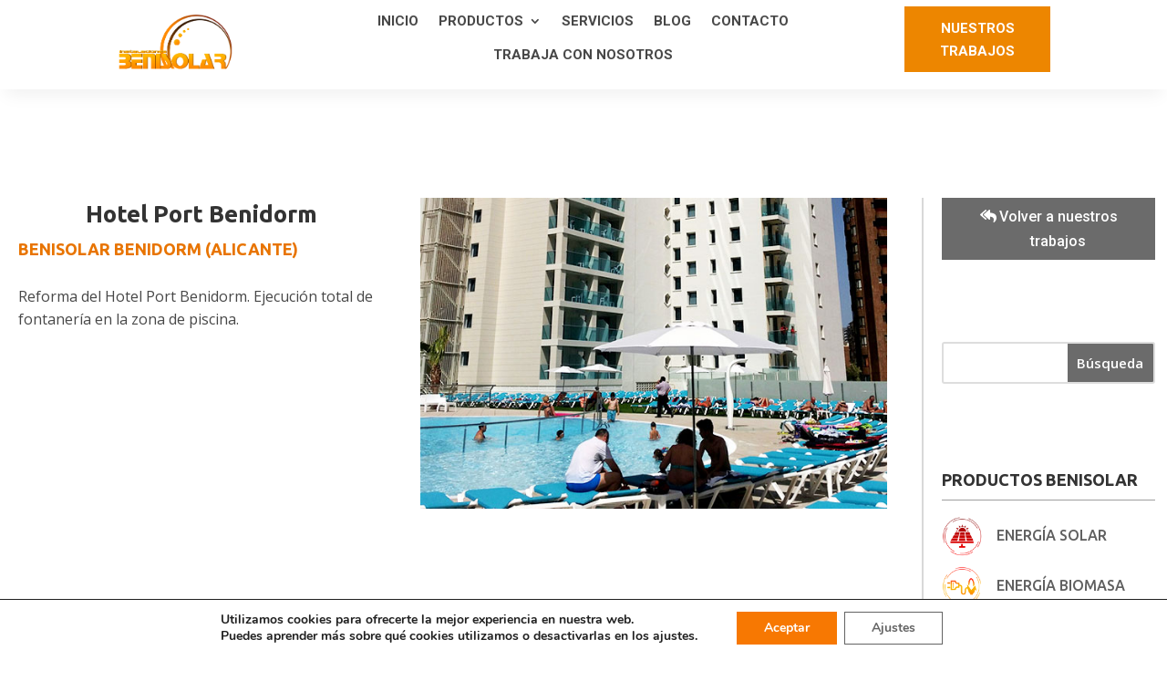

--- FILE ---
content_type: text/css
request_url: https://benisolar.com/wp-content/themes/Divi-child/style.css?ver=4.18.0.1665915993
body_size: 91
content:
/*
Theme Name: Divi Child
Template: Divi
Author: Child Theme Configurator
Description: Smart. Flexible. Beautiful. Divi is the most powerful theme in our collection.
Version: 4.18.0.1665915993
Updated: 2022-10-16 10:26:33

*/



--- FILE ---
content_type: text/css
request_url: https://benisolar.com/wp-content/et-cache/772/et-core-unified-772.min.css?ver=1767007638
body_size: -15
content:
#footer-info{text-align:center!important;float:none;padding-bottom:10px}

--- FILE ---
content_type: text/css
request_url: https://benisolar.com/wp-content/et-cache/772/et-core-unified-tb-21-deferred-772.min.css?ver=1767007639
body_size: 474
content:
div.et_pb_section.et_pb_section_1{background-image:linear-gradient(180deg,#f9f9f9 0%,rgba(255,255,255,0) 100%)!important}.et_pb_section_1.et_pb_section{padding-top:33px;padding-bottom:0px}.et_pb_text_4 h1{font-weight:600;line-height:1.4em}.et_pb_text_4 h2{font-weight:600;font-size:30px;text-align:center}.et_pb_text_4 h4{font-weight:600;font-size:19px;color:#e87400!important;line-height:1.2em;text-align:center}.et_pb_portfolio_1 .et_pb_portfolio_item h2,.et_pb_portfolio_1 .et_pb_portfolio_item h2 a,.et_pb_portfolio_1 .et_pb_portfolio_item h1.et_pb_module_header,.et_pb_portfolio_1 .et_pb_portfolio_item h1.et_pb_module_header a,.et_pb_portfolio_1 .et_pb_portfolio_item h3.et_pb_module_header,.et_pb_portfolio_1 .et_pb_portfolio_item h3.et_pb_module_header a,.et_pb_portfolio_1 .et_pb_portfolio_item h4.et_pb_module_header,.et_pb_portfolio_1 .et_pb_portfolio_item h4.et_pb_module_header a,.et_pb_portfolio_1 .et_pb_portfolio_item h5.et_pb_module_header,.et_pb_portfolio_1 .et_pb_portfolio_item h5.et_pb_module_header a,.et_pb_portfolio_1 .et_pb_portfolio_item h6.et_pb_module_header,.et_pb_portfolio_1 .et_pb_portfolio_item h6.et_pb_module_header a{text-align:center!important}.et_pb_portfolio_1 .et_pb_portfolio_item .post-meta,.et_pb_portfolio_1 .et_pb_portfolio_item .post-meta a{font-size:15px;color:#ef8e2d!important;text-align:center}.et_pb_portfolio_1 .et_overlay:before{font-family:FontAwesome!important;font-weight:900!important}@media only screen and (max-width:980px){.et_pb_row_1,body #page-container .et-db #et-boc .et-l .et_pb_row_1.et_pb_row,body.et_pb_pagebuilder_layout.single #page-container #et-boc .et-l .et_pb_row_1.et_pb_row,body.et_pb_pagebuilder_layout.single.et_full_width_portfolio_page #page-container #et-boc .et-l .et_pb_row_1.et_pb_row{width:80%}.et_pb_text_4 h2{font-size:30px;text-align:center}.et_pb_text_4 h4{text-align:center}}@media only screen and (min-width:768px) and (max-width:980px){.et_pb_section_1{display:none!important}}@media only screen and (max-width:767px){.et_pb_section_1{display:none!important}.et_pb_text_4 h2{font-size:28px;text-align:center}.et_pb_text_4 h4{text-align:center}}